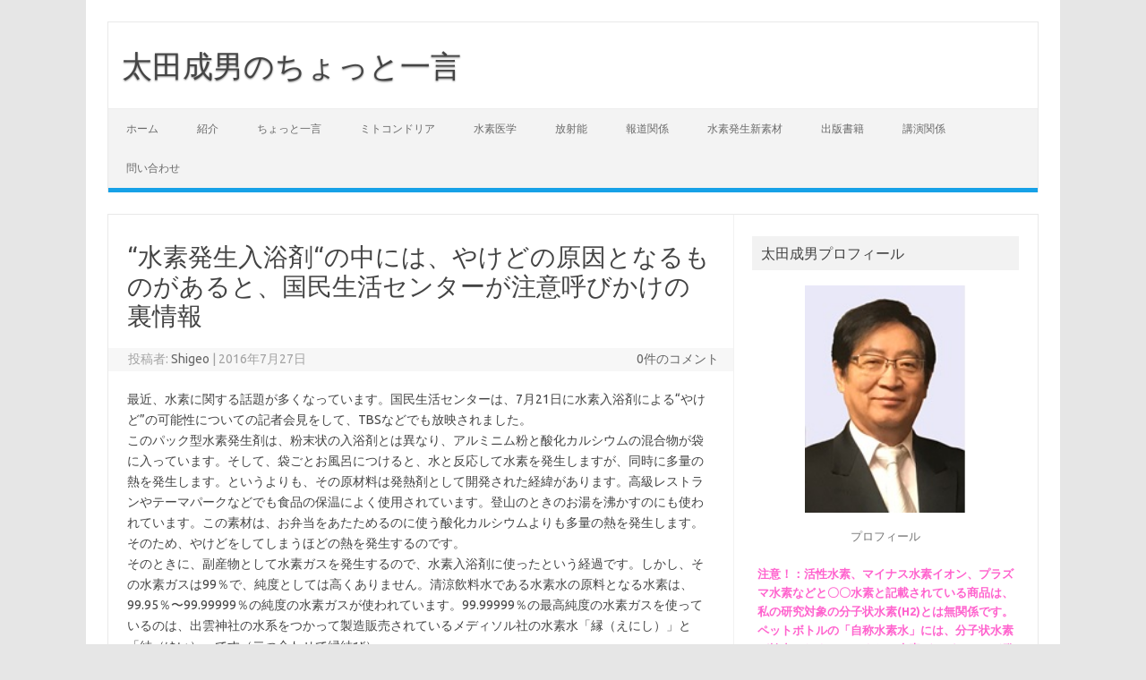

--- FILE ---
content_type: text/html; charset=UTF-8
request_url: https://shigeo-ohta.com/topics125/
body_size: 14404
content:
<!DOCTYPE html>
<!--[if IE 7]>
<html class="ie ie7" dir="ltr" lang="ja">
<![endif]-->
<!--[if IE 8]>
<html class="ie ie8" dir="ltr" lang="ja">
<![endif]-->
<!--[if !(IE 7) | !(IE 8)  ]><!-->
<html dir="ltr" lang="ja">
<!--<![endif]-->
<head>
<meta charset="UTF-8">
<meta name="viewport" content="width=device-width, initial-scale=1">
<link rel="profile" href="https://gmpg.org/xfn/11">
<link rel="pingback" href="https://shigeo-ohta.com/xmlrpc.php" />
<!--[if lt IE 9]>
<script src="https://shigeo-ohta.com/wp-content/themes/iconic-one/js/html5.js" type="text/javascript"></script>
<![endif]-->
<title>“水素発生入浴剤“の中には、やけどの原因となるものがあると、国民生活センターが注意呼びかけの裏情報 | 太田成男のちょっと一言 </title>

		<!-- All in One SEO 4.9.2 - aioseo.com -->
	<meta name="robots" content="max-image-preview:large" />
	<meta name="author" content="Shigeo"/>
	<meta name="google-site-verification" content="skGnp9Nr27_KHt96DIKX_rjMl3zvq0fIjnC1Ptut05I" />
	<link rel="canonical" href="https://shigeo-ohta.com/topics125/" />
	<meta name="generator" content="All in One SEO (AIOSEO) 4.9.2" />
		<script type="application/ld+json" class="aioseo-schema">
			{"@context":"https:\/\/schema.org","@graph":[{"@type":"Article","@id":"https:\/\/shigeo-ohta.com\/topics125\/#article","name":"\u201c\u6c34\u7d20\u767a\u751f\u5165\u6d74\u5264\u201c\u306e\u4e2d\u306b\u306f\u3001\u3084\u3051\u3069\u306e\u539f\u56e0\u3068\u306a\u308b\u3082\u306e\u304c\u3042\u308b\u3068\u3001\u56fd\u6c11\u751f\u6d3b\u30bb\u30f3\u30bf\u30fc\u304c\u6ce8\u610f\u547c\u3073\u304b\u3051\u306e\u88cf\u60c5\u5831 | \u592a\u7530\u6210\u7537\u306e\u3061\u3087\u3063\u3068\u4e00\u8a00","headline":"\u201c\u6c34\u7d20\u767a\u751f\u5165\u6d74\u5264\u201c\u306e\u4e2d\u306b\u306f\u3001\u3084\u3051\u3069\u306e\u539f\u56e0\u3068\u306a\u308b\u3082\u306e\u304c\u3042\u308b\u3068\u3001\u56fd\u6c11\u751f\u6d3b\u30bb\u30f3\u30bf\u30fc\u304c\u6ce8\u610f\u547c\u3073\u304b\u3051\u306e\u88cf\u60c5\u5831","author":{"@id":"https:\/\/shigeo-ohta.com\/author\/shigeo\/#author"},"publisher":{"@id":"https:\/\/shigeo-ohta.com\/#organization"},"datePublished":"2016-07-27T14:23:29+09:00","dateModified":"2016-08-23T10:45:21+09:00","inLanguage":"ja","mainEntityOfPage":{"@id":"https:\/\/shigeo-ohta.com\/topics125\/#webpage"},"isPartOf":{"@id":"https:\/\/shigeo-ohta.com\/topics125\/#webpage"},"articleSection":"\u3061\u3087\u3063\u3068\u4e00\u8a00"},{"@type":"BreadcrumbList","@id":"https:\/\/shigeo-ohta.com\/topics125\/#breadcrumblist","itemListElement":[{"@type":"ListItem","@id":"https:\/\/shigeo-ohta.com#listItem","position":1,"name":"\u30db\u30fc\u30e0","item":"https:\/\/shigeo-ohta.com","nextItem":{"@type":"ListItem","@id":"https:\/\/shigeo-ohta.com\/category\/%e3%81%a1%e3%82%87%e3%81%a3%e3%81%a8%e4%b8%80%e8%a8%80\/#listItem","name":"\u3061\u3087\u3063\u3068\u4e00\u8a00"}},{"@type":"ListItem","@id":"https:\/\/shigeo-ohta.com\/category\/%e3%81%a1%e3%82%87%e3%81%a3%e3%81%a8%e4%b8%80%e8%a8%80\/#listItem","position":2,"name":"\u3061\u3087\u3063\u3068\u4e00\u8a00","item":"https:\/\/shigeo-ohta.com\/category\/%e3%81%a1%e3%82%87%e3%81%a3%e3%81%a8%e4%b8%80%e8%a8%80\/","nextItem":{"@type":"ListItem","@id":"https:\/\/shigeo-ohta.com\/topics125\/#listItem","name":"\u201c\u6c34\u7d20\u767a\u751f\u5165\u6d74\u5264\u201c\u306e\u4e2d\u306b\u306f\u3001\u3084\u3051\u3069\u306e\u539f\u56e0\u3068\u306a\u308b\u3082\u306e\u304c\u3042\u308b\u3068\u3001\u56fd\u6c11\u751f\u6d3b\u30bb\u30f3\u30bf\u30fc\u304c\u6ce8\u610f\u547c\u3073\u304b\u3051\u306e\u88cf\u60c5\u5831"},"previousItem":{"@type":"ListItem","@id":"https:\/\/shigeo-ohta.com#listItem","name":"\u30db\u30fc\u30e0"}},{"@type":"ListItem","@id":"https:\/\/shigeo-ohta.com\/topics125\/#listItem","position":3,"name":"\u201c\u6c34\u7d20\u767a\u751f\u5165\u6d74\u5264\u201c\u306e\u4e2d\u306b\u306f\u3001\u3084\u3051\u3069\u306e\u539f\u56e0\u3068\u306a\u308b\u3082\u306e\u304c\u3042\u308b\u3068\u3001\u56fd\u6c11\u751f\u6d3b\u30bb\u30f3\u30bf\u30fc\u304c\u6ce8\u610f\u547c\u3073\u304b\u3051\u306e\u88cf\u60c5\u5831","previousItem":{"@type":"ListItem","@id":"https:\/\/shigeo-ohta.com\/category\/%e3%81%a1%e3%82%87%e3%81%a3%e3%81%a8%e4%b8%80%e8%a8%80\/#listItem","name":"\u3061\u3087\u3063\u3068\u4e00\u8a00"}}]},{"@type":"Organization","@id":"https:\/\/shigeo-ohta.com\/#organization","name":"\u592a\u7530\u6210\u7537\u306e\u3061\u3087\u3063\u3068\u4e00\u8a00\u3000","url":"https:\/\/shigeo-ohta.com\/"},{"@type":"Person","@id":"https:\/\/shigeo-ohta.com\/author\/shigeo\/#author","url":"https:\/\/shigeo-ohta.com\/author\/shigeo\/","name":"Shigeo","image":{"@type":"ImageObject","@id":"https:\/\/shigeo-ohta.com\/topics125\/#authorImage","url":"https:\/\/secure.gravatar.com\/avatar\/77776d99b717a4840001757c7daa78883038b3e2f3c2b5a9bdbfacb0f4580707?s=96&d=mm&r=g","width":96,"height":96,"caption":"Shigeo"}},{"@type":"WebPage","@id":"https:\/\/shigeo-ohta.com\/topics125\/#webpage","url":"https:\/\/shigeo-ohta.com\/topics125\/","name":"\u201c\u6c34\u7d20\u767a\u751f\u5165\u6d74\u5264\u201c\u306e\u4e2d\u306b\u306f\u3001\u3084\u3051\u3069\u306e\u539f\u56e0\u3068\u306a\u308b\u3082\u306e\u304c\u3042\u308b\u3068\u3001\u56fd\u6c11\u751f\u6d3b\u30bb\u30f3\u30bf\u30fc\u304c\u6ce8\u610f\u547c\u3073\u304b\u3051\u306e\u88cf\u60c5\u5831 | \u592a\u7530\u6210\u7537\u306e\u3061\u3087\u3063\u3068\u4e00\u8a00","inLanguage":"ja","isPartOf":{"@id":"https:\/\/shigeo-ohta.com\/#website"},"breadcrumb":{"@id":"https:\/\/shigeo-ohta.com\/topics125\/#breadcrumblist"},"author":{"@id":"https:\/\/shigeo-ohta.com\/author\/shigeo\/#author"},"creator":{"@id":"https:\/\/shigeo-ohta.com\/author\/shigeo\/#author"},"datePublished":"2016-07-27T14:23:29+09:00","dateModified":"2016-08-23T10:45:21+09:00"},{"@type":"WebSite","@id":"https:\/\/shigeo-ohta.com\/#website","url":"https:\/\/shigeo-ohta.com\/","name":"\u592a\u7530\u6210\u7537\u306e\u3061\u3087\u3063\u3068\u4e00\u8a00\u3000","inLanguage":"ja","publisher":{"@id":"https:\/\/shigeo-ohta.com\/#organization"}}]}
		</script>
		<!-- All in One SEO -->

<link rel='dns-prefetch' href='//fonts.googleapis.com' />
<link rel="alternate" type="application/rss+xml" title="太田成男のちょっと一言　 &raquo; フィード" href="https://shigeo-ohta.com/feed/" />
<link rel="alternate" type="application/rss+xml" title="太田成男のちょっと一言　 &raquo; コメントフィード" href="https://shigeo-ohta.com/comments/feed/" />
<link rel="alternate" title="oEmbed (JSON)" type="application/json+oembed" href="https://shigeo-ohta.com/wp-json/oembed/1.0/embed?url=https%3A%2F%2Fshigeo-ohta.com%2Ftopics125%2F" />
<link rel="alternate" title="oEmbed (XML)" type="text/xml+oembed" href="https://shigeo-ohta.com/wp-json/oembed/1.0/embed?url=https%3A%2F%2Fshigeo-ohta.com%2Ftopics125%2F&#038;format=xml" />
<style id='wp-img-auto-sizes-contain-inline-css' type='text/css'>
img:is([sizes=auto i],[sizes^="auto," i]){contain-intrinsic-size:3000px 1500px}
/*# sourceURL=wp-img-auto-sizes-contain-inline-css */
</style>
<style id='wp-emoji-styles-inline-css' type='text/css'>

	img.wp-smiley, img.emoji {
		display: inline !important;
		border: none !important;
		box-shadow: none !important;
		height: 1em !important;
		width: 1em !important;
		margin: 0 0.07em !important;
		vertical-align: -0.1em !important;
		background: none !important;
		padding: 0 !important;
	}
/*# sourceURL=wp-emoji-styles-inline-css */
</style>
<style id='wp-block-library-inline-css' type='text/css'>
:root{--wp-block-synced-color:#7a00df;--wp-block-synced-color--rgb:122,0,223;--wp-bound-block-color:var(--wp-block-synced-color);--wp-editor-canvas-background:#ddd;--wp-admin-theme-color:#007cba;--wp-admin-theme-color--rgb:0,124,186;--wp-admin-theme-color-darker-10:#006ba1;--wp-admin-theme-color-darker-10--rgb:0,107,160.5;--wp-admin-theme-color-darker-20:#005a87;--wp-admin-theme-color-darker-20--rgb:0,90,135;--wp-admin-border-width-focus:2px}@media (min-resolution:192dpi){:root{--wp-admin-border-width-focus:1.5px}}.wp-element-button{cursor:pointer}:root .has-very-light-gray-background-color{background-color:#eee}:root .has-very-dark-gray-background-color{background-color:#313131}:root .has-very-light-gray-color{color:#eee}:root .has-very-dark-gray-color{color:#313131}:root .has-vivid-green-cyan-to-vivid-cyan-blue-gradient-background{background:linear-gradient(135deg,#00d084,#0693e3)}:root .has-purple-crush-gradient-background{background:linear-gradient(135deg,#34e2e4,#4721fb 50%,#ab1dfe)}:root .has-hazy-dawn-gradient-background{background:linear-gradient(135deg,#faaca8,#dad0ec)}:root .has-subdued-olive-gradient-background{background:linear-gradient(135deg,#fafae1,#67a671)}:root .has-atomic-cream-gradient-background{background:linear-gradient(135deg,#fdd79a,#004a59)}:root .has-nightshade-gradient-background{background:linear-gradient(135deg,#330968,#31cdcf)}:root .has-midnight-gradient-background{background:linear-gradient(135deg,#020381,#2874fc)}:root{--wp--preset--font-size--normal:16px;--wp--preset--font-size--huge:42px}.has-regular-font-size{font-size:1em}.has-larger-font-size{font-size:2.625em}.has-normal-font-size{font-size:var(--wp--preset--font-size--normal)}.has-huge-font-size{font-size:var(--wp--preset--font-size--huge)}.has-text-align-center{text-align:center}.has-text-align-left{text-align:left}.has-text-align-right{text-align:right}.has-fit-text{white-space:nowrap!important}#end-resizable-editor-section{display:none}.aligncenter{clear:both}.items-justified-left{justify-content:flex-start}.items-justified-center{justify-content:center}.items-justified-right{justify-content:flex-end}.items-justified-space-between{justify-content:space-between}.screen-reader-text{border:0;clip-path:inset(50%);height:1px;margin:-1px;overflow:hidden;padding:0;position:absolute;width:1px;word-wrap:normal!important}.screen-reader-text:focus{background-color:#ddd;clip-path:none;color:#444;display:block;font-size:1em;height:auto;left:5px;line-height:normal;padding:15px 23px 14px;text-decoration:none;top:5px;width:auto;z-index:100000}html :where(.has-border-color){border-style:solid}html :where([style*=border-top-color]){border-top-style:solid}html :where([style*=border-right-color]){border-right-style:solid}html :where([style*=border-bottom-color]){border-bottom-style:solid}html :where([style*=border-left-color]){border-left-style:solid}html :where([style*=border-width]){border-style:solid}html :where([style*=border-top-width]){border-top-style:solid}html :where([style*=border-right-width]){border-right-style:solid}html :where([style*=border-bottom-width]){border-bottom-style:solid}html :where([style*=border-left-width]){border-left-style:solid}html :where(img[class*=wp-image-]){height:auto;max-width:100%}:where(figure){margin:0 0 1em}html :where(.is-position-sticky){--wp-admin--admin-bar--position-offset:var(--wp-admin--admin-bar--height,0px)}@media screen and (max-width:600px){html :where(.is-position-sticky){--wp-admin--admin-bar--position-offset:0px}}

/*# sourceURL=wp-block-library-inline-css */
</style><style id='global-styles-inline-css' type='text/css'>
:root{--wp--preset--aspect-ratio--square: 1;--wp--preset--aspect-ratio--4-3: 4/3;--wp--preset--aspect-ratio--3-4: 3/4;--wp--preset--aspect-ratio--3-2: 3/2;--wp--preset--aspect-ratio--2-3: 2/3;--wp--preset--aspect-ratio--16-9: 16/9;--wp--preset--aspect-ratio--9-16: 9/16;--wp--preset--color--black: #000000;--wp--preset--color--cyan-bluish-gray: #abb8c3;--wp--preset--color--white: #ffffff;--wp--preset--color--pale-pink: #f78da7;--wp--preset--color--vivid-red: #cf2e2e;--wp--preset--color--luminous-vivid-orange: #ff6900;--wp--preset--color--luminous-vivid-amber: #fcb900;--wp--preset--color--light-green-cyan: #7bdcb5;--wp--preset--color--vivid-green-cyan: #00d084;--wp--preset--color--pale-cyan-blue: #8ed1fc;--wp--preset--color--vivid-cyan-blue: #0693e3;--wp--preset--color--vivid-purple: #9b51e0;--wp--preset--gradient--vivid-cyan-blue-to-vivid-purple: linear-gradient(135deg,rgb(6,147,227) 0%,rgb(155,81,224) 100%);--wp--preset--gradient--light-green-cyan-to-vivid-green-cyan: linear-gradient(135deg,rgb(122,220,180) 0%,rgb(0,208,130) 100%);--wp--preset--gradient--luminous-vivid-amber-to-luminous-vivid-orange: linear-gradient(135deg,rgb(252,185,0) 0%,rgb(255,105,0) 100%);--wp--preset--gradient--luminous-vivid-orange-to-vivid-red: linear-gradient(135deg,rgb(255,105,0) 0%,rgb(207,46,46) 100%);--wp--preset--gradient--very-light-gray-to-cyan-bluish-gray: linear-gradient(135deg,rgb(238,238,238) 0%,rgb(169,184,195) 100%);--wp--preset--gradient--cool-to-warm-spectrum: linear-gradient(135deg,rgb(74,234,220) 0%,rgb(151,120,209) 20%,rgb(207,42,186) 40%,rgb(238,44,130) 60%,rgb(251,105,98) 80%,rgb(254,248,76) 100%);--wp--preset--gradient--blush-light-purple: linear-gradient(135deg,rgb(255,206,236) 0%,rgb(152,150,240) 100%);--wp--preset--gradient--blush-bordeaux: linear-gradient(135deg,rgb(254,205,165) 0%,rgb(254,45,45) 50%,rgb(107,0,62) 100%);--wp--preset--gradient--luminous-dusk: linear-gradient(135deg,rgb(255,203,112) 0%,rgb(199,81,192) 50%,rgb(65,88,208) 100%);--wp--preset--gradient--pale-ocean: linear-gradient(135deg,rgb(255,245,203) 0%,rgb(182,227,212) 50%,rgb(51,167,181) 100%);--wp--preset--gradient--electric-grass: linear-gradient(135deg,rgb(202,248,128) 0%,rgb(113,206,126) 100%);--wp--preset--gradient--midnight: linear-gradient(135deg,rgb(2,3,129) 0%,rgb(40,116,252) 100%);--wp--preset--font-size--small: 13px;--wp--preset--font-size--medium: 20px;--wp--preset--font-size--large: 36px;--wp--preset--font-size--x-large: 42px;--wp--preset--spacing--20: 0.44rem;--wp--preset--spacing--30: 0.67rem;--wp--preset--spacing--40: 1rem;--wp--preset--spacing--50: 1.5rem;--wp--preset--spacing--60: 2.25rem;--wp--preset--spacing--70: 3.38rem;--wp--preset--spacing--80: 5.06rem;--wp--preset--shadow--natural: 6px 6px 9px rgba(0, 0, 0, 0.2);--wp--preset--shadow--deep: 12px 12px 50px rgba(0, 0, 0, 0.4);--wp--preset--shadow--sharp: 6px 6px 0px rgba(0, 0, 0, 0.2);--wp--preset--shadow--outlined: 6px 6px 0px -3px rgb(255, 255, 255), 6px 6px rgb(0, 0, 0);--wp--preset--shadow--crisp: 6px 6px 0px rgb(0, 0, 0);}:where(.is-layout-flex){gap: 0.5em;}:where(.is-layout-grid){gap: 0.5em;}body .is-layout-flex{display: flex;}.is-layout-flex{flex-wrap: wrap;align-items: center;}.is-layout-flex > :is(*, div){margin: 0;}body .is-layout-grid{display: grid;}.is-layout-grid > :is(*, div){margin: 0;}:where(.wp-block-columns.is-layout-flex){gap: 2em;}:where(.wp-block-columns.is-layout-grid){gap: 2em;}:where(.wp-block-post-template.is-layout-flex){gap: 1.25em;}:where(.wp-block-post-template.is-layout-grid){gap: 1.25em;}.has-black-color{color: var(--wp--preset--color--black) !important;}.has-cyan-bluish-gray-color{color: var(--wp--preset--color--cyan-bluish-gray) !important;}.has-white-color{color: var(--wp--preset--color--white) !important;}.has-pale-pink-color{color: var(--wp--preset--color--pale-pink) !important;}.has-vivid-red-color{color: var(--wp--preset--color--vivid-red) !important;}.has-luminous-vivid-orange-color{color: var(--wp--preset--color--luminous-vivid-orange) !important;}.has-luminous-vivid-amber-color{color: var(--wp--preset--color--luminous-vivid-amber) !important;}.has-light-green-cyan-color{color: var(--wp--preset--color--light-green-cyan) !important;}.has-vivid-green-cyan-color{color: var(--wp--preset--color--vivid-green-cyan) !important;}.has-pale-cyan-blue-color{color: var(--wp--preset--color--pale-cyan-blue) !important;}.has-vivid-cyan-blue-color{color: var(--wp--preset--color--vivid-cyan-blue) !important;}.has-vivid-purple-color{color: var(--wp--preset--color--vivid-purple) !important;}.has-black-background-color{background-color: var(--wp--preset--color--black) !important;}.has-cyan-bluish-gray-background-color{background-color: var(--wp--preset--color--cyan-bluish-gray) !important;}.has-white-background-color{background-color: var(--wp--preset--color--white) !important;}.has-pale-pink-background-color{background-color: var(--wp--preset--color--pale-pink) !important;}.has-vivid-red-background-color{background-color: var(--wp--preset--color--vivid-red) !important;}.has-luminous-vivid-orange-background-color{background-color: var(--wp--preset--color--luminous-vivid-orange) !important;}.has-luminous-vivid-amber-background-color{background-color: var(--wp--preset--color--luminous-vivid-amber) !important;}.has-light-green-cyan-background-color{background-color: var(--wp--preset--color--light-green-cyan) !important;}.has-vivid-green-cyan-background-color{background-color: var(--wp--preset--color--vivid-green-cyan) !important;}.has-pale-cyan-blue-background-color{background-color: var(--wp--preset--color--pale-cyan-blue) !important;}.has-vivid-cyan-blue-background-color{background-color: var(--wp--preset--color--vivid-cyan-blue) !important;}.has-vivid-purple-background-color{background-color: var(--wp--preset--color--vivid-purple) !important;}.has-black-border-color{border-color: var(--wp--preset--color--black) !important;}.has-cyan-bluish-gray-border-color{border-color: var(--wp--preset--color--cyan-bluish-gray) !important;}.has-white-border-color{border-color: var(--wp--preset--color--white) !important;}.has-pale-pink-border-color{border-color: var(--wp--preset--color--pale-pink) !important;}.has-vivid-red-border-color{border-color: var(--wp--preset--color--vivid-red) !important;}.has-luminous-vivid-orange-border-color{border-color: var(--wp--preset--color--luminous-vivid-orange) !important;}.has-luminous-vivid-amber-border-color{border-color: var(--wp--preset--color--luminous-vivid-amber) !important;}.has-light-green-cyan-border-color{border-color: var(--wp--preset--color--light-green-cyan) !important;}.has-vivid-green-cyan-border-color{border-color: var(--wp--preset--color--vivid-green-cyan) !important;}.has-pale-cyan-blue-border-color{border-color: var(--wp--preset--color--pale-cyan-blue) !important;}.has-vivid-cyan-blue-border-color{border-color: var(--wp--preset--color--vivid-cyan-blue) !important;}.has-vivid-purple-border-color{border-color: var(--wp--preset--color--vivid-purple) !important;}.has-vivid-cyan-blue-to-vivid-purple-gradient-background{background: var(--wp--preset--gradient--vivid-cyan-blue-to-vivid-purple) !important;}.has-light-green-cyan-to-vivid-green-cyan-gradient-background{background: var(--wp--preset--gradient--light-green-cyan-to-vivid-green-cyan) !important;}.has-luminous-vivid-amber-to-luminous-vivid-orange-gradient-background{background: var(--wp--preset--gradient--luminous-vivid-amber-to-luminous-vivid-orange) !important;}.has-luminous-vivid-orange-to-vivid-red-gradient-background{background: var(--wp--preset--gradient--luminous-vivid-orange-to-vivid-red) !important;}.has-very-light-gray-to-cyan-bluish-gray-gradient-background{background: var(--wp--preset--gradient--very-light-gray-to-cyan-bluish-gray) !important;}.has-cool-to-warm-spectrum-gradient-background{background: var(--wp--preset--gradient--cool-to-warm-spectrum) !important;}.has-blush-light-purple-gradient-background{background: var(--wp--preset--gradient--blush-light-purple) !important;}.has-blush-bordeaux-gradient-background{background: var(--wp--preset--gradient--blush-bordeaux) !important;}.has-luminous-dusk-gradient-background{background: var(--wp--preset--gradient--luminous-dusk) !important;}.has-pale-ocean-gradient-background{background: var(--wp--preset--gradient--pale-ocean) !important;}.has-electric-grass-gradient-background{background: var(--wp--preset--gradient--electric-grass) !important;}.has-midnight-gradient-background{background: var(--wp--preset--gradient--midnight) !important;}.has-small-font-size{font-size: var(--wp--preset--font-size--small) !important;}.has-medium-font-size{font-size: var(--wp--preset--font-size--medium) !important;}.has-large-font-size{font-size: var(--wp--preset--font-size--large) !important;}.has-x-large-font-size{font-size: var(--wp--preset--font-size--x-large) !important;}
/*# sourceURL=global-styles-inline-css */
</style>

<style id='classic-theme-styles-inline-css' type='text/css'>
/*! This file is auto-generated */
.wp-block-button__link{color:#fff;background-color:#32373c;border-radius:9999px;box-shadow:none;text-decoration:none;padding:calc(.667em + 2px) calc(1.333em + 2px);font-size:1.125em}.wp-block-file__button{background:#32373c;color:#fff;text-decoration:none}
/*# sourceURL=/wp-includes/css/classic-themes.min.css */
</style>
<link rel='stylesheet' id='contact-form-7-css' href='https://shigeo-ohta.com/wp-content/plugins/contact-form-7/includes/css/styles.css?ver=6.1.4' type='text/css' media='all' />
<link rel='stylesheet' id='themonic-fonts-css' href='https://fonts.googleapis.com/css?family=Ubuntu%3A400%2C700&#038;subset=latin%2Clatin-ext' type='text/css' media='all' />
<link rel='stylesheet' id='themonic-style-css' href='https://shigeo-ohta.com/wp-content/themes/iconic-one/style.css?ver=1.7.8' type='text/css' media='all' />
<link rel='stylesheet' id='custom-style-css' href='https://shigeo-ohta.com/wp-content/themes/iconic-one/custom.css?ver=6.9' type='text/css' media='all' />
<link rel='stylesheet' id='lightboxStyle-css' href='https://shigeo-ohta.com/wp-content/plugins/lightbox-plus/css/green/colorbox.min.css?ver=2.7.2' type='text/css' media='screen' />
<script type="text/javascript" src="https://shigeo-ohta.com/wp-includes/js/jquery/jquery.min.js?ver=3.7.1" id="jquery-core-js"></script>
<script type="text/javascript" src="https://shigeo-ohta.com/wp-includes/js/jquery/jquery-migrate.min.js?ver=3.4.1" id="jquery-migrate-js"></script>
<link rel="https://api.w.org/" href="https://shigeo-ohta.com/wp-json/" /><link rel="alternate" title="JSON" type="application/json" href="https://shigeo-ohta.com/wp-json/wp/v2/posts/2785" /><link rel="EditURI" type="application/rsd+xml" title="RSD" href="https://shigeo-ohta.com/xmlrpc.php?rsd" />
<meta name="generator" content="WordPress 6.9" />
<link rel='shortlink' href='https://shigeo-ohta.com/?p=2785' />
<!-- Google Tag Manager -->
<script>(function(w,d,s,l,i){w[l]=w[l]||[];w[l].push({'gtm.start':
new Date().getTime(),event:'gtm.js'});var f=d.getElementsByTagName(s)[0],
j=d.createElement(s),dl=l!='dataLayer'?'&l='+l:'';j.async=true;j.src=
'https://www.googletagmanager.com/gtm.js?id='+i+dl;f.parentNode.insertBefore(j,f);
})(window,document,'script','dataLayer','GTM-TK5CPRZ');</script>
<!-- End Google Tag Manager -->
		</head>
<body data-rsssl=1 class="wp-singular post-template-default single single-post postid-2785 single-format-standard wp-theme-iconic-one custom-font-enabled single-author">
<div id="page" class="site">
	<header id="masthead" class="site-header" role="banner">
					<div class="io-title-description">
			<a href="https://shigeo-ohta.com/" title="太田成男のちょっと一言　" rel="home">太田成男のちょっと一言　</a>
				<br .../> 
						</div>
		
		
		<nav id="site-navigation" class="themonic-nav" role="navigation">
			<a class="assistive-text" href="#main" title="コンテンツへスキップ">コンテンツへスキップ</a>
			<ul id="menu-top" class="nav-menu"><li id="menu-item-1611" class="menu-item menu-item-type-custom menu-item-object-custom menu-item-home menu-item-1611"><a href="https://shigeo-ohta.com/">ホーム</a></li>
<li id="menu-item-2083" class="menu-item menu-item-type-post_type menu-item-object-page menu-item-has-children menu-item-2083"><a href="https://shigeo-ohta.com/profile/">紹介</a>
<ul class="sub-menu">
	<li id="menu-item-1619" class="menu-item menu-item-type-post_type menu-item-object-page menu-item-1619"><a href="https://shigeo-ohta.com/profile/">プロフィール</a></li>
	<li id="menu-item-1618" class="menu-item menu-item-type-post_type menu-item-object-page menu-item-1618"><a href="https://shigeo-ohta.com/topics/">トピック一覧</a></li>
</ul>
</li>
<li id="menu-item-1614" class="menu-item menu-item-type-post_type menu-item-object-page menu-item-1614"><a href="https://shigeo-ohta.com/%e3%81%a1%e3%82%87%e3%81%a3%e3%81%a8%e4%b8%80%e8%a8%80/">ちょっと一言</a></li>
<li id="menu-item-1620" class="menu-item menu-item-type-post_type menu-item-object-page menu-item-has-children menu-item-1620"><a href="https://shigeo-ohta.com/%e3%83%9f%e3%83%88%e3%82%b3%e3%83%b3%e3%83%89%e3%83%aa%e3%82%a2%e3%81%ab%e3%81%a4%e3%81%84%e3%81%a6/">ミトコンドリア</a>
<ul class="sub-menu">
	<li id="menu-item-1640" class="menu-item menu-item-type-post_type menu-item-object-page menu-item-1640"><a href="https://shigeo-ohta.com/%e3%83%9f%e3%83%88%e3%82%b3%e3%83%b3%e3%83%89%e3%83%aa%e3%82%a2%e3%81%ab%e3%81%a4%e3%81%84%e3%81%a6/">ミトコンドリアについて</a></li>
	<li id="menu-item-1621" class="menu-item menu-item-type-post_type menu-item-object-page menu-item-1621"><a href="https://shigeo-ohta.com/%e3%83%9f%e3%83%88%e3%82%b3%e3%83%b3%e3%83%89%e3%83%aa%e3%82%a2/">ミトコンドリア画像</a></li>
</ul>
</li>
<li id="menu-item-1629" class="menu-item menu-item-type-post_type menu-item-object-page menu-item-has-children menu-item-1629"><a href="https://shigeo-ohta.com/%e6%b0%b4%e7%b4%a0%e5%8c%bb%e5%ad%a6%e3%81%ab%e3%81%a4%e3%81%84%e3%81%a6/">水素医学</a>
<ul class="sub-menu">
	<li id="menu-item-1667" class="menu-item menu-item-type-post_type menu-item-object-page menu-item-1667"><a href="https://shigeo-ohta.com/%e6%b0%b4%e7%b4%a0%e5%8c%bb%e5%ad%a6%e3%81%ab%e3%81%a4%e3%81%84%e3%81%a6/">水素医学について</a></li>
	<li id="menu-item-1634" class="menu-item menu-item-type-post_type menu-item-object-page menu-item-1634"><a href="https://shigeo-ohta.com/%e9%96%a2%e9%80%a3%e7%99%ba%e8%a1%a8%e8%ab%96%e6%96%87/">関連発表論文</a></li>
</ul>
</li>
<li id="menu-item-1627" class="menu-item menu-item-type-post_type menu-item-object-page menu-item-has-children menu-item-1627"><a href="https://shigeo-ohta.com/%e6%ad%a3%e3%81%97%e3%81%8f%e7%9f%a5%e3%82%8d%e3%81%86/">放射能</a>
<ul class="sub-menu">
	<li id="menu-item-1639" class="menu-item menu-item-type-post_type menu-item-object-page menu-item-1639"><a href="https://shigeo-ohta.com/%e6%ad%a3%e3%81%97%e3%81%8f%e7%9f%a5%e3%82%8d%e3%81%86/">正しく知ろう</a></li>
	<li id="menu-item-1628" class="menu-item menu-item-type-post_type menu-item-object-page menu-item-1628"><a href="https://shigeo-ohta.com/%e6%b0%b4%e7%b4%a0%e3%81%ab%e3%82%88%e3%82%8b%e9%98%b2%e5%be%a1/">水素による防御</a></li>
</ul>
</li>
<li id="menu-item-1641" class="menu-item menu-item-type-post_type menu-item-object-page menu-item-has-children menu-item-1641"><a href="https://shigeo-ohta.com/%e3%83%86%e3%83%ac%e3%83%93%ef%bd%a5%e3%83%a9%e3%82%b8%e3%82%aa%e5%87%ba%e6%bc%94/">報道関係</a>
<ul class="sub-menu">
	<li id="menu-item-1616" class="menu-item menu-item-type-post_type menu-item-object-page menu-item-1616"><a href="https://shigeo-ohta.com/%e3%83%86%e3%83%ac%e3%83%93%ef%bd%a5%e3%83%a9%e3%82%b8%e3%82%aa%e5%87%ba%e6%bc%94/">テレビ･ラジオ出演</a></li>
	<li id="menu-item-1626" class="menu-item menu-item-type-post_type menu-item-object-page menu-item-1626"><a href="https://shigeo-ohta.com/%e6%96%b0%e8%81%9e%e5%a0%b1%e9%81%93/">新聞報道</a></li>
	<li id="menu-item-1622" class="menu-item menu-item-type-post_type menu-item-object-page menu-item-1622"><a href="https://shigeo-ohta.com/%e4%b8%80%e8%88%ac%e9%9b%91%e8%aa%8c/">一般雑誌</a></li>
</ul>
</li>
<li id="menu-item-1631" class="menu-item menu-item-type-post_type menu-item-object-page menu-item-has-children menu-item-1631"><a href="https://shigeo-ohta.com/%e6%b0%b4%e7%b4%a0%e7%99%ba%e7%94%9f%e6%96%b0%e7%b4%a0%e6%9d%90/">水素発生新素材</a>
<ul class="sub-menu">
	<li id="menu-item-1643" class="menu-item menu-item-type-post_type menu-item-object-page menu-item-1643"><a href="https://shigeo-ohta.com/%e6%b0%b4%e7%b4%a0%e7%99%ba%e7%94%9f%e6%96%b0%e7%b4%a0%e6%9d%90/">水素発生新素材</a></li>
	<li id="menu-item-1630" class="menu-item menu-item-type-post_type menu-item-object-page menu-item-1630"><a href="https://shigeo-ohta.com/%e6%b0%b4%e7%b4%a0%e7%99%ba%e7%94%9f%e5%8c%96%e7%b2%a7%e5%93%81/">水素発生化粧品</a></li>
</ul>
</li>
<li id="menu-item-1623" class="menu-item menu-item-type-post_type menu-item-object-page menu-item-has-children menu-item-1623"><a href="https://shigeo-ohta.com/%e5%87%ba%e7%89%88%e6%9b%b8%e7%b1%8d/">出版書籍</a>
<ul class="sub-menu">
	<li id="menu-item-1642" class="menu-item menu-item-type-post_type menu-item-object-page menu-item-1642"><a href="https://shigeo-ohta.com/%e5%87%ba%e7%89%88%e6%9b%b8%e7%b1%8d/">出版書籍</a></li>
	<li id="menu-item-1633" class="menu-item menu-item-type-post_type menu-item-object-page menu-item-1633"><a href="https://shigeo-ohta.com/%e8%b3%aa%e5%95%8f%e3%81%ae%e5%9b%9e%e7%ad%94/">質問の回答</a></li>
</ul>
</li>
<li id="menu-item-1632" class="menu-item menu-item-type-post_type menu-item-object-page menu-item-1632"><a href="https://shigeo-ohta.com/%e8%ac%9b%e6%bc%94%e9%96%a2%e4%bf%82/">講演関係</a></li>
<li id="menu-item-1625" class="menu-item menu-item-type-post_type menu-item-object-page menu-item-1625"><a href="https://shigeo-ohta.com/contact-form/">問い合わせ</a></li>
</ul>		</nav><!-- #site-navigation -->
		<div class="clear"></div>
	</header><!-- #masthead -->

	<div id="main" class="wrapper">	<div id="primary" class="site-content">
		<div id="content" role="main">

			
				
	<article id="post-2785" class="post-2785 post type-post status-publish format-standard hentry category-11">
				<header class="entry-header">
						<h1 class="entry-title">“水素発生入浴剤“の中には、やけどの原因となるものがあると、国民生活センターが注意呼びかけの裏情報</h1>
									
		<div class="below-title-meta">
		<div class="adt">
		投稿者:        <span class="vcard author">
			<span class="fn"><a href="https://shigeo-ohta.com/author/shigeo/" title="Shigeo の投稿" rel="author">Shigeo</a></span>
        </span>
        <span class="meta-sep">|</span> 
				
				<span class="date updated">2016年7月27日</span>
				 
        </div>
		<div class="adt-comment">
		<a class="link-comments" href="https://shigeo-ohta.com/topics125/#respond">0件のコメント</a> 
        </div>       
		</div><!-- below title meta end -->
			
						
		</header><!-- .entry-header -->

							<div class="entry-content">
												<p>最近、水素に関する話題が多くなっています。国民生活センターは、7月21日に水素入浴剤による“やけど”の可能性についての記者会見をして、TBSなどでも放映されました。<br />
このパック型水素発生剤は、粉末状の入浴剤とは異なり、アルミニム粉と酸化カルシウムの混合物が袋に入っています。そして、袋ごとお風呂につけると、水と反応して水素を発生しますが、同時に多量の熱を発生します。というよりも、その原材料は発熱剤として開発された経緯があります。高級レストランやテーマパークなどでも食品の保温によく使用されています。登山のときのお湯を沸かすのにも使われています。この素材は、お弁当をあたためるのに使う酸化カルシウムよりも多量の熱を発生します。そのため、やけどをしてしまうほどの熱を発生するのです。<br />
そのときに、副産物として水素ガスを発生するので、水素入浴剤に使ったという経過です。しかし、その水素ガスは99％で、純度としては高くありません。清涼飲料水である水素水の原料となる水素は、99.95％〜99.99999％の純度の水素ガスが使われています。99.99999％の最高純度の水素ガスを使っているのは、出雲神社の水系をつかって製造販売されているメディソル社の水素水「縁（えにし）」と「結（ゆい）」です（二つ合わせて縁結び）。<br />
くり返しますが、粉末状の水素入浴剤とは別の物で、今回の発表では、水素入浴剤全部が悪いような十把一絡のような議論はしていません。やけどの危険性のある製品を他の製品と混同しないように、きちんと区別しています。この点は評価できると思います。<br />
もうひとつの懸念は、パック型入浴剤では、多くの水素ガスを発生しすぎることです。こんなに大量の水素ガスを発生させても、水には溶けないで風呂のお湯の外にでてしまうだけです。お風呂のなかで洗面器などに水素ガスを貯めて火をつけて遊ぶようなことがないかと心配です。水素ガスは４％以上になると爆発しますので、水素は多ければ多いほどよいというわけではありません。<br />
ついでにと言っては語弊があるかもしれませんが、４年ほど前に、この製品（パック型入浴剤）が販売されたときに、ある研究会の休憩時間に参加者とコーヒーを飲みながら懇談する機会があり「そのパック型水素発生は、かなり高温になるのでやけどに注意する必要がある。私はお薦めしません。」という旨の話をしたことがあります。すると、それを録音しておいて「営業妨害だ。私は、あの手の人と知り合いが多いので、身辺には十分ご注意を！」という脅迫状まがいのメールを製造元の会社社長が送ってきました。困ったものです。この製品を販売している全部の会社というわけではありませんが、？？と思われる会社が混じっています。<br />
なお、TBSテレビでやけどの危険性のあるパック型水素発生剤を販売している会社のひとつは、分子状水素医学生物学会（太田成男理事長）の賛助会員となっていました。当会の賛助会員は１年制で、様子を見ながら１年毎の更新を認める方法となっています。が、今年の5月には諸般の事情で賛助会員の延長を認めませんでしたので、現在は賛助会員ではありません。また、私の写真と名前を宣伝に使っている会社がありますが、無断使用で私とは関係ありません。<br />
水素化マグネシウムは化粧品素材としても承認されており、適正な量の水素を発生し発熱もしないので入浴化粧料として安全です。ちゃんとした製品と、そうでない製品を見分けながら、水素の効果を実感していただきたいと思います。</p>
											</div><!-- .entry-content -->
		
	<footer class="entry-meta">
					<span>カテゴリー: <a href="https://shigeo-ohta.com/category/%e3%81%a1%e3%82%87%e3%81%a3%e3%81%a8%e4%b8%80%e8%a8%80/" rel="category tag">ちょっと一言</a></span>
								<span></span>
			
           						</footer><!-- .entry-meta -->
	</article><!-- #post -->
				<nav class="nav-single">
					<div class="assistive-text">投稿ナビゲーション</div>
					<span class="nav-previous"><a href="https://shigeo-ohta.com/topics124/" rel="prev"><span class="meta-nav">&larr;</span> 水素ガスはOKでも、水素水はダメ？？　水素の有効濃度のお話</a></span>
					<span class="nav-next"><a href="https://shigeo-ohta.com/topics126/" rel="next">書籍出版しました <span class="meta-nav">&rarr;</span></a></span>
				</nav><!-- .nav-single -->

				
<div id="comments" class="comments-area">

	
	
	
</div><!-- #comments .comments-area -->
			
		</div><!-- #content -->
	</div><!-- #primary -->


			<div id="secondary" class="widget-area" role="complementary">
			<aside id="text-3" class="widget widget_text"><p class="widget-title">太田成男プロフィール</p>			<div class="textwidget"><div align="center"><div align="center"><img  src=" https://shigeo-ohta.com/wp-content/uploads/2020/05/photo20200526.jpg" alt="photo20200526" width="180" /></div>
<a href="https://shigeo-ohta.com/profile/">プロフィール</a><br /><br />
<strong><span style="color:#ff63ce;">注意！：活性水素、マイナス水素イオン、プラズマ水素などと〇〇水素と記載されている商品は、私の研究対象の分子状水素(H2)とは無関係です。ペットボトルの「自称水素水」には、分子状水素が検出されません。また、水素ガスがほとんど発生しない「自称水素ガス発生装置」もあります。 消費者は、インチキ商品に注意しましょう。</span></strong></div>
		</aside><aside id="search-2" class="widget widget_search"><form role="search" method="get" id="searchform" class="searchform" action="https://shigeo-ohta.com/">
				<div>
					<label class="screen-reader-text" for="s">検索:</label>
					<input type="text" value="" name="s" id="s" />
					<input type="submit" id="searchsubmit" value="検索" />
				</div>
			</form></aside><aside id="categories-2" class="widget widget_categories"><p class="widget-title">カテゴリー</p>
			<ul>
					<li class="cat-item cat-item-11"><a href="https://shigeo-ohta.com/category/%e3%81%a1%e3%82%87%e3%81%a3%e3%81%a8%e4%b8%80%e8%a8%80/">ちょっと一言</a>
</li>
	<li class="cat-item cat-item-2"><a href="https://shigeo-ohta.com/category/%e5%a0%b1%e9%81%93%e9%96%a2%e4%bf%82/media/">テレビ・ラジオ</a>
</li>
	<li class="cat-item cat-item-3"><a href="https://shigeo-ohta.com/category/topic/">トピック</a>
</li>
	<li class="cat-item cat-item-4"><a href="https://shigeo-ohta.com/category/mi-info/">ミトコンドリアについて</a>
</li>
	<li class="cat-item cat-item-12"><a href="https://shigeo-ohta.com/category/%e5%87%ba%e7%89%88%e6%9b%b8%e7%b1%8d/">出版書籍</a>
</li>
	<li class="cat-item cat-item-1"><a href="https://shigeo-ohta.com/category/%e6%9c%aa%e5%88%86%e9%a1%9e/">未分類</a>
</li>
	<li class="cat-item cat-item-22"><a href="https://shigeo-ohta.com/category/%e6%94%be%e5%b0%84%e8%83%bd/%e6%ad%a3%e3%81%97%e3%81%8f%e7%9f%a5%e3%82%8d%e3%81%86/">正しく知ろう</a>
</li>
	<li class="cat-item cat-item-14"><a href="https://shigeo-ohta.com/category/%e6%94%be%e5%b0%84%e8%83%bd/%e6%b0%b4%e7%b4%a0%e3%81%ab%e3%82%88%e3%82%8b%e9%98%b2%e5%be%a1/">水素による防御</a>
</li>
	<li class="cat-item cat-item-10"><a href="https://shigeo-ohta.com/category/%e6%b0%b4%e7%b4%a0%e5%8c%bb%e5%ad%a6/%e6%b0%b4%e7%b4%a0%e5%8c%bb%e5%ad%a6%e3%81%ab%e3%81%a4%e3%81%84%e3%81%a6/">水素医学について</a>
</li>
	<li class="cat-item cat-item-13"><a href="https://shigeo-ohta.com/category/%e6%b0%b4%e7%b4%a0%e7%99%ba%e7%94%9f%e6%96%b0%e7%b4%a0%e6%9d%90/%e6%b0%b4%e7%b4%a0%e7%99%ba%e7%94%9f%e5%8c%96%e7%b2%a7%e5%93%81/">水素発生化粧品</a>
</li>
	<li class="cat-item cat-item-15"><a href="https://shigeo-ohta.com/category/%e6%b0%b4%e7%b4%a0%e7%99%ba%e7%94%9f%e6%96%b0%e7%b4%a0%e6%9d%90/">水素発生新素材</a>
</li>
	<li class="cat-item cat-item-20"><a href="https://shigeo-ohta.com/category/%e5%87%ba%e7%89%88%e6%9b%b8%e7%b1%8d/%e8%b3%aa%e5%95%8f%e3%81%ae%e5%9b%9e%e7%ad%94/">質問の回答</a>
</li>
			</ul>

			</aside>
		<aside id="recent-posts-2" class="widget widget_recent_entries">
		<p class="widget-title">最近の投稿</p>
		<ul>
											<li>
					<a href="https://shigeo-ohta.com/topics189/">水素が体内に取り込まれる「拡散」について</a>
									</li>
											<li>
					<a href="https://shigeo-ohta.com/%e6%b0%b4%e7%b4%a0h2%e3%81%ae%e6%8b%a1%e6%95%a3%e3%81%ab%e3%81%a4%e3%81%84%e3%81%a6/">水素(H2)の拡散について</a>
									</li>
											<li>
					<a href="https://shigeo-ohta.com/topics187/">水素の標的の発見でわかった画期的な役割</a>
									</li>
											<li>
					<a href="https://shigeo-ohta.com/topics186/">水素医学の国際学会の開催近づく</a>
									</li>
											<li>
					<a href="https://shigeo-ohta.com/topics185/">新型コロナウイルス感染後の身体機能改善へ水素ガスが有効との臨床試験の論文発表</a>
									</li>
					</ul>

		</aside><aside id="archives-2" class="widget widget_archive"><p class="widget-title">アーカイブ</p>
			<ul>
					<li><a href='https://shigeo-ohta.com/2022/10/'>2022年10月</a></li>
	<li><a href='https://shigeo-ohta.com/2022/09/'>2022年9月</a></li>
	<li><a href='https://shigeo-ohta.com/2020/08/'>2020年8月</a></li>
	<li><a href='https://shigeo-ohta.com/2020/07/'>2020年7月</a></li>
	<li><a href='https://shigeo-ohta.com/2020/06/'>2020年6月</a></li>
	<li><a href='https://shigeo-ohta.com/2020/05/'>2020年5月</a></li>
	<li><a href='https://shigeo-ohta.com/2019/07/'>2019年7月</a></li>
	<li><a href='https://shigeo-ohta.com/2019/02/'>2019年2月</a></li>
	<li><a href='https://shigeo-ohta.com/2017/08/'>2017年8月</a></li>
	<li><a href='https://shigeo-ohta.com/2017/07/'>2017年7月</a></li>
	<li><a href='https://shigeo-ohta.com/2017/04/'>2017年4月</a></li>
	<li><a href='https://shigeo-ohta.com/2017/02/'>2017年2月</a></li>
	<li><a href='https://shigeo-ohta.com/2016/12/'>2016年12月</a></li>
	<li><a href='https://shigeo-ohta.com/2016/11/'>2016年11月</a></li>
	<li><a href='https://shigeo-ohta.com/2016/10/'>2016年10月</a></li>
	<li><a href='https://shigeo-ohta.com/2016/09/'>2016年9月</a></li>
	<li><a href='https://shigeo-ohta.com/2016/08/'>2016年8月</a></li>
	<li><a href='https://shigeo-ohta.com/2016/07/'>2016年7月</a></li>
	<li><a href='https://shigeo-ohta.com/2016/06/'>2016年6月</a></li>
	<li><a href='https://shigeo-ohta.com/2016/05/'>2016年5月</a></li>
	<li><a href='https://shigeo-ohta.com/2016/04/'>2016年4月</a></li>
	<li><a href='https://shigeo-ohta.com/2016/03/'>2016年3月</a></li>
	<li><a href='https://shigeo-ohta.com/2016/02/'>2016年2月</a></li>
	<li><a href='https://shigeo-ohta.com/2016/01/'>2016年1月</a></li>
	<li><a href='https://shigeo-ohta.com/2015/12/'>2015年12月</a></li>
	<li><a href='https://shigeo-ohta.com/2015/11/'>2015年11月</a></li>
	<li><a href='https://shigeo-ohta.com/2015/10/'>2015年10月</a></li>
	<li><a href='https://shigeo-ohta.com/2015/08/'>2015年8月</a></li>
	<li><a href='https://shigeo-ohta.com/2015/06/'>2015年6月</a></li>
	<li><a href='https://shigeo-ohta.com/2015/05/'>2015年5月</a></li>
	<li><a href='https://shigeo-ohta.com/2015/04/'>2015年4月</a></li>
	<li><a href='https://shigeo-ohta.com/2015/01/'>2015年1月</a></li>
	<li><a href='https://shigeo-ohta.com/2014/12/'>2014年12月</a></li>
	<li><a href='https://shigeo-ohta.com/2014/11/'>2014年11月</a></li>
	<li><a href='https://shigeo-ohta.com/2013/11/'>2013年11月</a></li>
	<li><a href='https://shigeo-ohta.com/2013/05/'>2013年5月</a></li>
	<li><a href='https://shigeo-ohta.com/2013/04/'>2013年4月</a></li>
	<li><a href='https://shigeo-ohta.com/2013/02/'>2013年2月</a></li>
	<li><a href='https://shigeo-ohta.com/2013/01/'>2013年1月</a></li>
	<li><a href='https://shigeo-ohta.com/2012/11/'>2012年11月</a></li>
	<li><a href='https://shigeo-ohta.com/2012/10/'>2012年10月</a></li>
	<li><a href='https://shigeo-ohta.com/2012/09/'>2012年9月</a></li>
	<li><a href='https://shigeo-ohta.com/2012/06/'>2012年6月</a></li>
	<li><a href='https://shigeo-ohta.com/2012/05/'>2012年5月</a></li>
	<li><a href='https://shigeo-ohta.com/2012/03/'>2012年3月</a></li>
	<li><a href='https://shigeo-ohta.com/2012/02/'>2012年2月</a></li>
	<li><a href='https://shigeo-ohta.com/2012/01/'>2012年1月</a></li>
	<li><a href='https://shigeo-ohta.com/2011/12/'>2011年12月</a></li>
	<li><a href='https://shigeo-ohta.com/2011/11/'>2011年11月</a></li>
			</ul>

			</aside>		</div><!-- #secondary -->
		</div><!-- #main .wrapper -->
	<footer id="colophon" role="contentinfo">
		<div class="site-info">
		<div class="footercopy">Copyright 2014 Ohta Shigeo</div>
		<div class="footercredit">当サイトは太田成男の個人的なものであり、研究や出版、時事についてのＨＰです</div>
		<div class="clear"></div>
		</div><!-- .site-info -->
		</footer><!-- #colophon -->
		<div class="site-wordpress">
				<a href="http://themonic.com/iconic-one/">Iconic One</a> Theme | Powered by <a href="http://wordpress.org">Wordpress</a>
				</div><!-- .site-info -->
				<div class="clear"></div>
</div><!-- #page -->

<script type="speculationrules">
{"prefetch":[{"source":"document","where":{"and":[{"href_matches":"/*"},{"not":{"href_matches":["/wp-*.php","/wp-admin/*","/wp-content/uploads/*","/wp-content/*","/wp-content/plugins/*","/wp-content/themes/iconic-one/*","/*\\?(.+)"]}},{"not":{"selector_matches":"a[rel~=\"nofollow\"]"}},{"not":{"selector_matches":".no-prefetch, .no-prefetch a"}}]},"eagerness":"conservative"}]}
</script>
<!-- Google Tag Manager (noscript) -->
<noscript><iframe src="https://www.googletagmanager.com/ns.html?id=GTM-TK5CPRZ"
height="0" width="0" style="display:none;visibility:hidden"></iframe></noscript>
<!-- End Google Tag Manager (noscript) -->
		<!-- Lightbox Plus Colorbox v2.7.2/1.5.9 - 2013.01.24 - Message: 1-->
<script type="text/javascript">
jQuery(document).ready(function($){
  $("a[rel*=lightbox]").colorbox({initialWidth:"30%",initialHeight:"30%",maxWidth:"90%",maxHeight:"90%",opacity:0.8});
  $(".lbp_secondary").colorbox({speed:300,innerWidth:"50%",innerHeight:"50%",initialWidth:"30%",initialHeight:"40%",maxWidth:"90%",maxHeight:"90%",opacity:0.8,iframe:true});
});
</script>
<script type="module"  src="https://shigeo-ohta.com/wp-content/plugins/all-in-one-seo-pack/dist/Lite/assets/table-of-contents.95d0dfce.js?ver=4.9.2" id="aioseo/js/src/vue/standalone/blocks/table-of-contents/frontend.js-js"></script>
<script type="text/javascript" src="https://shigeo-ohta.com/wp-includes/js/dist/hooks.min.js?ver=dd5603f07f9220ed27f1" id="wp-hooks-js"></script>
<script type="text/javascript" src="https://shigeo-ohta.com/wp-includes/js/dist/i18n.min.js?ver=c26c3dc7bed366793375" id="wp-i18n-js"></script>
<script type="text/javascript" id="wp-i18n-js-after">
/* <![CDATA[ */
wp.i18n.setLocaleData( { 'text direction\u0004ltr': [ 'ltr' ] } );
//# sourceURL=wp-i18n-js-after
/* ]]> */
</script>
<script type="text/javascript" src="https://shigeo-ohta.com/wp-content/plugins/contact-form-7/includes/swv/js/index.js?ver=6.1.4" id="swv-js"></script>
<script type="text/javascript" id="contact-form-7-js-translations">
/* <![CDATA[ */
( function( domain, translations ) {
	var localeData = translations.locale_data[ domain ] || translations.locale_data.messages;
	localeData[""].domain = domain;
	wp.i18n.setLocaleData( localeData, domain );
} )( "contact-form-7", {"translation-revision-date":"2025-11-30 08:12:23+0000","generator":"GlotPress\/4.0.3","domain":"messages","locale_data":{"messages":{"":{"domain":"messages","plural-forms":"nplurals=1; plural=0;","lang":"ja_JP"},"This contact form is placed in the wrong place.":["\u3053\u306e\u30b3\u30f3\u30bf\u30af\u30c8\u30d5\u30a9\u30fc\u30e0\u306f\u9593\u9055\u3063\u305f\u4f4d\u7f6e\u306b\u7f6e\u304b\u308c\u3066\u3044\u307e\u3059\u3002"],"Error:":["\u30a8\u30e9\u30fc:"]}},"comment":{"reference":"includes\/js\/index.js"}} );
//# sourceURL=contact-form-7-js-translations
/* ]]> */
</script>
<script type="text/javascript" id="contact-form-7-js-before">
/* <![CDATA[ */
var wpcf7 = {
    "api": {
        "root": "https:\/\/shigeo-ohta.com\/wp-json\/",
        "namespace": "contact-form-7\/v1"
    }
};
//# sourceURL=contact-form-7-js-before
/* ]]> */
</script>
<script type="text/javascript" src="https://shigeo-ohta.com/wp-content/plugins/contact-form-7/includes/js/index.js?ver=6.1.4" id="contact-form-7-js"></script>
<script type="text/javascript" src="https://shigeo-ohta.com/wp-content/themes/iconic-one/js/selectnav.js?ver=1.0" id="themonic-mobile-navigation-js"></script>
<script type="text/javascript" src="https://shigeo-ohta.com/wp-content/plugins/lightbox-plus/js/jquery.colorbox.1.5.9-min.js?ver=1.5.9" id="jquery-colorbox-js"></script>
<script id="wp-emoji-settings" type="application/json">
{"baseUrl":"https://s.w.org/images/core/emoji/17.0.2/72x72/","ext":".png","svgUrl":"https://s.w.org/images/core/emoji/17.0.2/svg/","svgExt":".svg","source":{"concatemoji":"https://shigeo-ohta.com/wp-includes/js/wp-emoji-release.min.js?ver=6.9"}}
</script>
<script type="module">
/* <![CDATA[ */
/*! This file is auto-generated */
const a=JSON.parse(document.getElementById("wp-emoji-settings").textContent),o=(window._wpemojiSettings=a,"wpEmojiSettingsSupports"),s=["flag","emoji"];function i(e){try{var t={supportTests:e,timestamp:(new Date).valueOf()};sessionStorage.setItem(o,JSON.stringify(t))}catch(e){}}function c(e,t,n){e.clearRect(0,0,e.canvas.width,e.canvas.height),e.fillText(t,0,0);t=new Uint32Array(e.getImageData(0,0,e.canvas.width,e.canvas.height).data);e.clearRect(0,0,e.canvas.width,e.canvas.height),e.fillText(n,0,0);const a=new Uint32Array(e.getImageData(0,0,e.canvas.width,e.canvas.height).data);return t.every((e,t)=>e===a[t])}function p(e,t){e.clearRect(0,0,e.canvas.width,e.canvas.height),e.fillText(t,0,0);var n=e.getImageData(16,16,1,1);for(let e=0;e<n.data.length;e++)if(0!==n.data[e])return!1;return!0}function u(e,t,n,a){switch(t){case"flag":return n(e,"\ud83c\udff3\ufe0f\u200d\u26a7\ufe0f","\ud83c\udff3\ufe0f\u200b\u26a7\ufe0f")?!1:!n(e,"\ud83c\udde8\ud83c\uddf6","\ud83c\udde8\u200b\ud83c\uddf6")&&!n(e,"\ud83c\udff4\udb40\udc67\udb40\udc62\udb40\udc65\udb40\udc6e\udb40\udc67\udb40\udc7f","\ud83c\udff4\u200b\udb40\udc67\u200b\udb40\udc62\u200b\udb40\udc65\u200b\udb40\udc6e\u200b\udb40\udc67\u200b\udb40\udc7f");case"emoji":return!a(e,"\ud83e\u1fac8")}return!1}function f(e,t,n,a){let r;const o=(r="undefined"!=typeof WorkerGlobalScope&&self instanceof WorkerGlobalScope?new OffscreenCanvas(300,150):document.createElement("canvas")).getContext("2d",{willReadFrequently:!0}),s=(o.textBaseline="top",o.font="600 32px Arial",{});return e.forEach(e=>{s[e]=t(o,e,n,a)}),s}function r(e){var t=document.createElement("script");t.src=e,t.defer=!0,document.head.appendChild(t)}a.supports={everything:!0,everythingExceptFlag:!0},new Promise(t=>{let n=function(){try{var e=JSON.parse(sessionStorage.getItem(o));if("object"==typeof e&&"number"==typeof e.timestamp&&(new Date).valueOf()<e.timestamp+604800&&"object"==typeof e.supportTests)return e.supportTests}catch(e){}return null}();if(!n){if("undefined"!=typeof Worker&&"undefined"!=typeof OffscreenCanvas&&"undefined"!=typeof URL&&URL.createObjectURL&&"undefined"!=typeof Blob)try{var e="postMessage("+f.toString()+"("+[JSON.stringify(s),u.toString(),c.toString(),p.toString()].join(",")+"));",a=new Blob([e],{type:"text/javascript"});const r=new Worker(URL.createObjectURL(a),{name:"wpTestEmojiSupports"});return void(r.onmessage=e=>{i(n=e.data),r.terminate(),t(n)})}catch(e){}i(n=f(s,u,c,p))}t(n)}).then(e=>{for(const n in e)a.supports[n]=e[n],a.supports.everything=a.supports.everything&&a.supports[n],"flag"!==n&&(a.supports.everythingExceptFlag=a.supports.everythingExceptFlag&&a.supports[n]);var t;a.supports.everythingExceptFlag=a.supports.everythingExceptFlag&&!a.supports.flag,a.supports.everything||((t=a.source||{}).concatemoji?r(t.concatemoji):t.wpemoji&&t.twemoji&&(r(t.twemoji),r(t.wpemoji)))});
//# sourceURL=https://shigeo-ohta.com/wp-includes/js/wp-emoji-loader.min.js
/* ]]> */
</script>
</body>
</html>